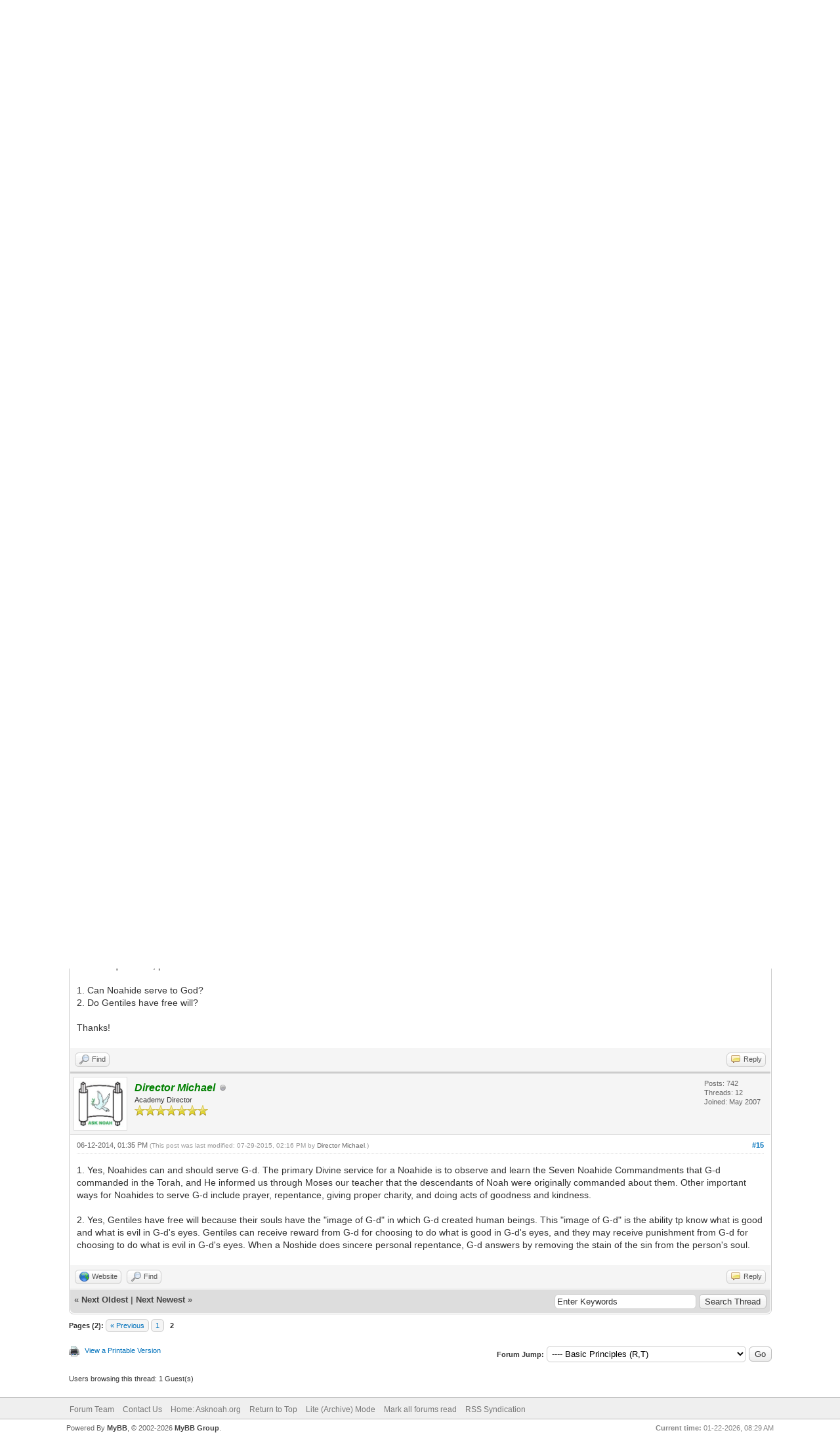

--- FILE ---
content_type: text/html; charset=UTF-8
request_url: https://www.asknoah.org/forum/showthread.php?tid=294&pid=3893
body_size: 7699
content:
<!DOCTYPE html PUBLIC "-//W3C//DTD XHTML 1.0 Transitional//EN" "http://www.w3.org/TR/xhtml1/DTD/xhtml1-transitional.dtd"><!-- start: showthread -->
<html xml:lang="en" lang="en" xmlns="http://www.w3.org/1999/xhtml">
<head>
<title>The One G-d and His relationship with mankind</title>
<!-- start: headerinclude -->
<link rel="alternate" type="application/rss+xml" title="Latest Threads (RSS 2.0)" href="https://www.asknoah.org/forum/syndication.php" />
<link rel="alternate" type="application/atom+xml" title="Latest Threads (Atom 1.0)" href="https://www.asknoah.org/forum/syndication.php?type=atom1.0" />
<meta http-equiv="Content-Type" content="text/html; charset=UTF-8" />
<meta http-equiv="Content-Script-Type" content="text/javascript" />
<script type="text/javascript" src="https://www.asknoah.org/forum/jscripts/jquery.js?ver=1823"></script>
<script type="text/javascript" src="https://www.asknoah.org/forum/jscripts/jquery.plugins.min.js?ver=1821"></script>
<script type="text/javascript" src="https://www.asknoah.org/forum/jscripts/general.js?ver=1821"></script>

<link type="text/css" rel="stylesheet" href="https://www.asknoah.org/forum/cache/themes/theme1/global.css" />
<link type="text/css" rel="stylesheet" href="https://www.asknoah.org/forum/cache/themes/theme1/showthread.css" />
<link type="text/css" rel="stylesheet" href="https://www.asknoah.org/forum/cache/themes/theme1/star_ratings.css" />
<link type="text/css" rel="stylesheet" href="https://www.asknoah.org/forum/cache/themes/theme1/css3.css" />

<script type="text/javascript">
<!--
	lang.unknown_error = "An unknown error has occurred.";

	lang.select2_match = "One result is available, press enter to select it.";
	lang.select2_matches = "{1} results are available, use up and down arrow keys to navigate.";
	lang.select2_nomatches = "No matches found";
	lang.select2_inputtooshort_single = "Please enter one or more character";
	lang.select2_inputtooshort_plural = "Please enter {1} or more characters";
	lang.select2_inputtoolong_single = "Please delete one character";
	lang.select2_inputtoolong_plural = "Please delete {1} characters";
	lang.select2_selectiontoobig_single = "You can only select one item";
	lang.select2_selectiontoobig_plural = "You can only select {1} items";
	lang.select2_loadmore = "Loading more results&hellip;";
	lang.select2_searching = "Searching&hellip;";

	var templates = {
		modal: '<div class=\"modal\">\
	<div style=\"overflow-y: auto; max-height: 400px;\">\
		<table border=\"0\" cellspacing=\"0\" cellpadding=\"5\" class=\"tborder\">\
			<tr>\
				<td class=\"thead\" colspan=\"2\"><strong>__message__</strong></td>\
			</tr>\
			<tr>\
				<td colspan=\"2\" class=\"trow1\">\
				<div style=\"text-align: center\" class=\"modal_buttons\">__buttons__</div></td>\
			</tr>\
		</table>\
	</div>\
</div>',
		modal_button: '<input type=\"submit\" class=\"button\" value=\"__title__\"/>&nbsp;'
	};

	var cookieDomain = "";
	var cookiePath = "/";
	var cookiePrefix = "";
	var cookieSecureFlag = "1";
	var deleteevent_confirm = "Are you sure you want to delete this event?";
	var removeattach_confirm = "Are you sure you want to remove the selected attachment from this post?";
	var loading_text = 'Loading. <br />Please Wait&hellip;';
	var saving_changes = 'Saving changes&hellip;';
	var use_xmlhttprequest = "1";
	var my_post_key = "0bc61bbea98f191ef29fdf91d0936a31";
	var rootpath = "https://www.asknoah.org/forum";
	var imagepath = "https://www.asknoah.org/forum/images";
  	var yes_confirm = "Yes";
	var no_confirm = "No";
	var MyBBEditor = null;
	var spinner_image = "https://www.asknoah.org/forum/images/spinner.gif";
	var spinner = "<img src='" + spinner_image +"' alt='' />";
	var modal_zindex = 9999;
// -->
</script>
<!-- end: headerinclude -->
<script type="text/javascript">
<!--
	var quickdelete_confirm = "Are you sure you want to delete this post?";
	var quickrestore_confirm = "Are you sure you want to restore this post?";
	var allowEditReason = "1";
	lang.save_changes = "Save Changes";
	lang.cancel_edit = "Cancel Edit";
	lang.quick_edit_update_error = "There was an error editing your reply:";
	lang.quick_reply_post_error = "There was an error posting your reply:";
	lang.quick_delete_error = "There was an error deleting your reply:";
	lang.quick_delete_success = "The post was deleted successfully.";
	lang.quick_delete_thread_success = "The thread was deleted successfully.";
	lang.quick_restore_error = "There was an error restoring your reply:";
	lang.quick_restore_success = "The post was restored successfully.";
	lang.editreason = "Edit Reason";
	lang.post_deleted_error = "You can not perform this action to a deleted post.";
	lang.softdelete_thread = "Soft Delete Thread";
	lang.restore_thread = "Restore Thread";
// -->
</script>
<!-- jeditable (jquery) -->
<script type="text/javascript" src="https://www.asknoah.org/forum/jscripts/report.js?ver=1820"></script>
<script src="https://www.asknoah.org/forum/jscripts/jeditable/jeditable.min.js"></script>
<script type="text/javascript" src="https://www.asknoah.org/forum/jscripts/thread.js?ver=1822"></script>
</head>
<body>
	<!-- start: header -->
<div id="container">
		<a name="top" id="top"></a>
		<div id="header">
			<div id="logo">
				<div class="wrapper">
					<a href="https://www.asknoah.org/forum/index.php"><img src="https://www.asknoah.org/forum/images/asknoah.gif" alt="Ask Noah Q&A Forum" title="Ask Noah Q&A Forum" /></a>
					<ul class="menu top_links">
						<!-- start: header_menu_portal -->
<li><a href="https://www.asknoah.org/forum/portal.php" class="portal">Portal</a></li>
<!-- end: header_menu_portal -->
						<!-- start: header_menu_search -->
<li><a href="https://www.asknoah.org/forum/search.php" class="search">Search</a></li>
<!-- end: header_menu_search -->
						
						
						<li><a href="https://www.asknoah.org/forum/misc.php?action=help" class="help">Help</a></li>
					</ul>
				</div>
			</div>
			<div id="panel">
				<div class="upper">
					<div class="wrapper">
						<!-- start: header_quicksearch -->
						<form action="https://www.asknoah.org/forum/search.php">
						<fieldset id="search">
							<input name="keywords" type="text" class="textbox" />
							<input value="Search" type="submit" class="button" />
							<input type="hidden" name="action" value="do_search" />
							<input type="hidden" name="postthread" value="1" />
						</fieldset>
						</form>
<!-- end: header_quicksearch -->
						<!-- start: header_welcomeblock_guest -->
						<!-- Continuation of div(class="upper") as opened in the header template -->
						<span class="welcome">Hello There, Guest! <a href="https://www.asknoah.org/forum/member.php?action=login" onclick="$('#quick_login').modal({ fadeDuration: 250, keepelement: true, zIndex: (typeof modal_zindex !== 'undefined' ? modal_zindex : 9999) }); return false;" class="login">Login</a> <a href="https://www.asknoah.org/forum/member.php?action=register" class="register">Register</a></span>
					</div>
				</div>
				<div class="modal" id="quick_login" style="display: none;">
					<form method="post" action="https://www.asknoah.org/forum/member.php">
						<input name="action" type="hidden" value="do_login" />
						<input name="url" type="hidden" value="" />
						<input name="quick_login" type="hidden" value="1" />
						<input name="my_post_key" type="hidden" value="0bc61bbea98f191ef29fdf91d0936a31" />
						<table width="100%" cellspacing="0" cellpadding="5" border="0" class="tborder">
							<tr>
								<td class="thead" colspan="2"><strong>Login</strong></td>
							</tr>
							<!-- start: header_welcomeblock_guest_login_modal -->
<tr>
	<td class="trow1" width="25%"><strong>Username:</strong></td>
	<td class="trow1"><input name="quick_username" id="quick_login_username" type="text" value="" class="textbox initial_focus" /></td>
</tr>
<tr>
	<td class="trow2"><strong>Password:</strong></td>
	<td class="trow2">
		<input name="quick_password" id="quick_login_password" type="password" value="" class="textbox" /><br />
		<a href="https://www.asknoah.org/forum/member.php?action=lostpw" class="lost_password">Lost Password?</a>
	</td>
</tr>
<tr>
	<td class="trow1">&nbsp;</td>
	<td class="trow1 remember_me">
		<input name="quick_remember" id="quick_login_remember" type="checkbox" value="yes" class="checkbox" checked="checked" />
		<label for="quick_login_remember">Remember me</label>
	</td>
</tr>
<tr>
	<td class="trow2" colspan="2">
		<div align="center"><input name="submit" type="submit" class="button" value="Login" /></div>
	</td>
</tr>
<!-- end: header_welcomeblock_guest_login_modal -->
						</table>
					</form>
				</div>
				<script type="text/javascript">
					$("#quick_login input[name='url']").val($(location).attr('href'));
				</script>
<!-- end: header_welcomeblock_guest -->
					<!-- </div> in header_welcomeblock_member and header_welcomeblock_guest -->
				<!-- </div> in header_welcomeblock_member and header_welcomeblock_guest -->
			</div>
		</div>
		<div id="content">
			<div class="wrapper">
				
				
				
				
				
				
				
				<!-- start: nav -->

<div class="navigation">
<!-- start: nav_bit -->
<a href="https://www.asknoah.org/forum/index.php">Ask Noah Q&A Forum</a><!-- start: nav_sep -->
&rsaquo;
<!-- end: nav_sep -->
<!-- end: nav_bit --><!-- start: nav_bit -->
<a href="forumdisplay.php?fid=1">Living the Seven Commandments</a><!-- start: nav_sep -->
&rsaquo;
<!-- end: nav_sep -->
<!-- end: nav_bit --><!-- start: nav_bit -->
<a href="forumdisplay.php?fid=2">Ask The Academy Rabbis</a><!-- start: nav_sep -->
&rsaquo;
<!-- end: nav_sep -->
<!-- end: nav_bit --><!-- start: nav_bit -->
<a href="forumdisplay.php?fid=9">Basic Principles (R,T)</a>
<!-- end: nav_bit --><!-- start: nav_sep_active -->
<br /><img src="https://www.asknoah.org/forum/images/nav_bit.png" alt="" />
<!-- end: nav_sep_active --><!-- start: nav_bit_active -->
<span class="active">The One G-d and His relationship with mankind</span>
<!-- end: nav_bit_active -->
</div>
<!-- end: nav -->
				<br />
<!-- end: header -->
	
	
	<div class="float_left">
		<!-- start: multipage -->
<div class="pagination">
<span class="pages">Pages (2):</span>
<!-- start: multipage_prevpage -->
<a href="showthread.php?tid=294" class="pagination_previous">&laquo; Previous</a>
<!-- end: multipage_prevpage --><!-- start: multipage_page -->
<a href="showthread.php?tid=294" class="pagination_page">1</a>
<!-- end: multipage_page --><!-- start: multipage_page_current -->
 <span class="pagination_current">2</span>
<!-- end: multipage_page_current -->
</div>
<!-- end: multipage -->
	</div>
	<div class="float_right">
		
	</div>
	<!-- start: showthread_ratethread -->
<div style="margin-top: 6px; padding-right: 10px;" class="float_right">
		<script type="text/javascript">
		<!--
			lang.ratings_update_error = "There was an error updating the rating.";
		// -->
		</script>
		<script type="text/javascript" src="https://www.asknoah.org/forum/jscripts/rating.js?ver=1821"></script>
		<div class="inline_rating">
			<strong class="float_left" style="padding-right: 10px;">Thread Rating:</strong>
			<ul class="star_rating star_rating_notrated" id="rating_thread_294">
				<li style="width: 0%" class="current_rating" id="current_rating_294">0 Vote(s) - 0 Average</li>
				<li><a class="one_star" title="1 star out of 5" href="./ratethread.php?tid=294&amp;rating=1&amp;my_post_key=0bc61bbea98f191ef29fdf91d0936a31">1</a></li>
				<li><a class="two_stars" title="2 stars out of 5" href="./ratethread.php?tid=294&amp;rating=2&amp;my_post_key=0bc61bbea98f191ef29fdf91d0936a31">2</a></li>
				<li><a class="three_stars" title="3 stars out of 5" href="./ratethread.php?tid=294&amp;rating=3&amp;my_post_key=0bc61bbea98f191ef29fdf91d0936a31">3</a></li>
				<li><a class="four_stars" title="4 stars out of 5" href="./ratethread.php?tid=294&amp;rating=4&amp;my_post_key=0bc61bbea98f191ef29fdf91d0936a31">4</a></li>
				<li><a class="five_stars" title="5 stars out of 5" href="./ratethread.php?tid=294&amp;rating=5&amp;my_post_key=0bc61bbea98f191ef29fdf91d0936a31">5</a></li>
			</ul>
		</div>
</div>
<!-- end: showthread_ratethread -->
	<table border="0" cellspacing="0" cellpadding="5" class="tborder tfixed clear">
		<tr>
			<td class="thead">
				<div class="float_right">
					<span class="smalltext"><strong><a href="javascript:void(0)" id="thread_modes">Thread Modes</a></strong></span>
				</div>
				<div>
					<strong>The One G-d and His relationship with mankind</strong>
				</div>
			</td>
		</tr>
<tr><td id="posts_container">
	<div id="posts">
		<!-- start: postbit -->

<a name="pid1538" id="pid1538"></a>
<div class="post " style="" id="post_1538">
<div class="post_author">
	<!-- start: postbit_avatar -->
<div class="author_avatar"><a href="member.php?action=profile&amp;uid=2"><img src="https://www.asknoah.org/forum/uploads/avatars/avatar_2.jpg?dateline=1751891938" alt="" width="70" height="70" /></a></div>
<!-- end: postbit_avatar -->
	<div class="author_information">
			<strong><span class="largetext"><a href="https://www.asknoah.org/forum/member.php?action=profile&amp;uid=2"><span style="color: green;"><strong><em>Director Michael</em></strong></span></a></span></strong> <!-- start: postbit_offline -->
<img src="https://www.asknoah.org/forum/images/buddy_offline.png" title="Offline" alt="Offline" class="buddy_status" />
<!-- end: postbit_offline --><br />
			<span class="smalltext">
				Academy Director<br />
				<img src="images/star.png" border="0" alt="*" /><img src="images/star.png" border="0" alt="*" /><img src="images/star.png" border="0" alt="*" /><img src="images/star.png" border="0" alt="*" /><img src="images/star.png" border="0" alt="*" /><img src="images/star.png" border="0" alt="*" /><img src="images/star.png" border="0" alt="*" /><br />
				
			</span>
	</div>
	<div class="author_statistics">
		<!-- start: postbit_author_user -->

	Posts: 742<br />
	Threads: 12<br />
	Joined: May 2007
	
<!-- end: postbit_author_user -->
	</div>
</div>
<div class="post_content">
	<div class="post_head">
		<!-- start: postbit_posturl -->
<div class="float_right" style="vertical-align: top">
<strong><a href="showthread.php?tid=294&amp;pid=1538#pid1538" title="RE: The One G-d and His relationship with mankind">#11</a></strong>

</div>
<!-- end: postbit_posturl -->
		
		<span class="post_date">10-17-2010, 06:36 PM <span class="post_edit" id="edited_by_1538"><!-- start: postbit_editedby -->
<span class="edited_post">(This post was last modified: 10-17-2010, 08:42 PM by <a href="https://www.asknoah.org/forum/member.php?action=profile&amp;uid=2">Director Michael</a>.)</span>
<!-- end: postbit_editedby --></span></span>
		
	</div>
	<div class="post_body scaleimages" id="pid_1538">
		Since trials and chastisements come from G-d, they are also blessings that give us the opportunity to grow spiritually, and to correct the defects in our behavior and in our personality and our attitudes.<br />
<br />
G-d does esteem the righteous. He rewards them for their faith in Him and for their faith in the Truth of His Torah, and for their good and righteous deeds.<br />
<br />
He is patient with sinners, but eventually, before or after they leave this physical world, He judges and deals appropriately with their unrepentant sins.
	</div>
	
	
	<div class="post_meta" id="post_meta_1538">
		
		<div class="float_right">
			
		</div>
	</div>
	
</div>
<div class="post_controls">
	<div class="postbit_buttons author_buttons float_left">
		<!-- start: postbit_www -->
<a href="https://asknoah.org" target="_blank" rel="noopener" title="Visit this user's website" class="postbit_website"><span>Website</span></a>
<!-- end: postbit_www --><!-- start: postbit_find -->
<a href="search.php?action=finduser&amp;uid=2" title="Find all posts by this user" class="postbit_find"><span>Find</span></a>
<!-- end: postbit_find -->
	</div>
	<div class="postbit_buttons post_management_buttons float_right">
		<!-- start: postbit_quote -->
<a href="newreply.php?tid=294&amp;replyto=1538" title="Quote this message in a reply" class="postbit_quote postbit_mirage"><span>Reply</span></a>
<!-- end: postbit_quote -->
	</div>
</div>
</div>
<!-- end: postbit --><!-- start: postbit -->

<a name="pid1759" id="pid1759"></a>
<div class="post " style="" id="post_1759">
<div class="post_author">
	<!-- start: postbit_avatar -->
<div class="author_avatar"><a href="member.php?action=profile&amp;uid=6059"><img src="https://www.asknoah.org/forum/images/default_avatar.png" alt="" width="70" height="70" /></a></div>
<!-- end: postbit_avatar -->
	<div class="author_information">
			<strong><span class="largetext"><a href="https://www.asknoah.org/forum/member.php?action=profile&amp;uid=6059">Finch</a></span></strong> <!-- start: postbit_offline -->
<img src="https://www.asknoah.org/forum/images/buddy_offline.png" title="Offline" alt="Offline" class="buddy_status" />
<!-- end: postbit_offline --><br />
			<span class="smalltext">
				Junior Member<br />
				<img src="images/star.png" border="0" alt="*" /><img src="images/star.png" border="0" alt="*" /><br />
				
			</span>
	</div>
	<div class="author_statistics">
		<!-- start: postbit_author_user -->

	Posts: 14<br />
	Threads: 8<br />
	Joined: Dec 2009
	
<!-- end: postbit_author_user -->
	</div>
</div>
<div class="post_content">
	<div class="post_head">
		<!-- start: postbit_posturl -->
<div class="float_right" style="vertical-align: top">
<strong><a href="showthread.php?tid=294&amp;pid=1759#pid1759" title="What G-d requires - Micah 6:8">#12</a></strong>

</div>
<!-- end: postbit_posturl -->
		
		<span class="post_date">06-22-2011, 08:27 AM <span class="post_edit" id="edited_by_1759"><!-- start: postbit_editedby -->
<span class="edited_post">(This post was last modified: 04-24-2012, 05:05 PM by <a href="https://www.asknoah.org/forum/member.php?action=profile&amp;uid=2">Director Michael</a>.)</span>
<!-- end: postbit_editedby --></span></span>
		
	</div>
	<div class="post_body scaleimages" id="pid_1759">
		I have a question in regards to the following verse: <br />
Micah 6:8 -- "He has told you, O man, what is good, and what the Lord demands of you; but to do justice, to love loving-kindness, and to walk discreetly with your God."<br />
<br />
In regards to this reference to "O man", is this verse directed toward  all mankind or just the Jewish people?<br />
<br />
thank you.
	</div>
	
	
	<div class="post_meta" id="post_meta_1759">
		
		<div class="float_right">
			
		</div>
	</div>
	
</div>
<div class="post_controls">
	<div class="postbit_buttons author_buttons float_left">
		<!-- start: postbit_find -->
<a href="search.php?action=finduser&amp;uid=6059" title="Find all posts by this user" class="postbit_find"><span>Find</span></a>
<!-- end: postbit_find -->
	</div>
	<div class="postbit_buttons post_management_buttons float_right">
		<!-- start: postbit_quote -->
<a href="newreply.php?tid=294&amp;replyto=1759" title="Quote this message in a reply" class="postbit_quote postbit_mirage"><span>Reply</span></a>
<!-- end: postbit_quote -->
	</div>
</div>
</div>
<!-- end: postbit --><!-- start: postbit -->

<a name="pid1766" id="pid1766"></a>
<div class="post " style="" id="post_1766">
<div class="post_author">
	<!-- start: postbit_avatar -->
<div class="author_avatar"><a href="member.php?action=profile&amp;uid=2"><img src="https://www.asknoah.org/forum/uploads/avatars/avatar_2.jpg?dateline=1751891938" alt="" width="70" height="70" /></a></div>
<!-- end: postbit_avatar -->
	<div class="author_information">
			<strong><span class="largetext"><a href="https://www.asknoah.org/forum/member.php?action=profile&amp;uid=2"><span style="color: green;"><strong><em>Director Michael</em></strong></span></a></span></strong> <!-- start: postbit_offline -->
<img src="https://www.asknoah.org/forum/images/buddy_offline.png" title="Offline" alt="Offline" class="buddy_status" />
<!-- end: postbit_offline --><br />
			<span class="smalltext">
				Academy Director<br />
				<img src="images/star.png" border="0" alt="*" /><img src="images/star.png" border="0" alt="*" /><img src="images/star.png" border="0" alt="*" /><img src="images/star.png" border="0" alt="*" /><img src="images/star.png" border="0" alt="*" /><img src="images/star.png" border="0" alt="*" /><img src="images/star.png" border="0" alt="*" /><br />
				
			</span>
	</div>
	<div class="author_statistics">
		<!-- start: postbit_author_user -->

	Posts: 742<br />
	Threads: 12<br />
	Joined: May 2007
	
<!-- end: postbit_author_user -->
	</div>
</div>
<div class="post_content">
	<div class="post_head">
		<!-- start: postbit_posturl -->
<div class="float_right" style="vertical-align: top">
<strong><a href="showthread.php?tid=294&amp;pid=1766#pid1766" title="RE: Micah 6:8">#13</a></strong>

</div>
<!-- end: postbit_posturl -->
		
		<span class="post_date">07-02-2011, 04:16 AM <span class="post_edit" id="edited_by_1766"><!-- start: postbit_editedby -->
<span class="edited_post">(This post was last modified: 07-02-2011, 04:24 AM by <a href="https://www.asknoah.org/forum/member.php?action=profile&amp;uid=2">Director Michael</a>.)</span>
<!-- end: postbit_editedby --></span></span>
		
	</div>
	<div class="post_body scaleimages" id="pid_1766">
		"what is good" - this is directed toward all mankind, in that it is good for all people to follow these 3 ideals in general - to do justice, to love loving-kindness, and to walk discreetly with G-d;<br />
<br />
"what the L-rd *demands* of you" - this is directed toward the Jewish people, as all of the 613 Jewish commandments can be assigned to one of these three categories.
	</div>
	
	
	<div class="post_meta" id="post_meta_1766">
		
		<div class="float_right">
			
		</div>
	</div>
	
</div>
<div class="post_controls">
	<div class="postbit_buttons author_buttons float_left">
		<!-- start: postbit_www -->
<a href="https://asknoah.org" target="_blank" rel="noopener" title="Visit this user's website" class="postbit_website"><span>Website</span></a>
<!-- end: postbit_www --><!-- start: postbit_find -->
<a href="search.php?action=finduser&amp;uid=2" title="Find all posts by this user" class="postbit_find"><span>Find</span></a>
<!-- end: postbit_find -->
	</div>
	<div class="postbit_buttons post_management_buttons float_right">
		<!-- start: postbit_quote -->
<a href="newreply.php?tid=294&amp;replyto=1766" title="Quote this message in a reply" class="postbit_quote postbit_mirage"><span>Reply</span></a>
<!-- end: postbit_quote -->
	</div>
</div>
</div>
<!-- end: postbit --><!-- start: postbit -->

<a name="pid3892" id="pid3892"></a>
<div class="post " style="" id="post_3892">
<div class="post_author">
	<!-- start: postbit_avatar -->
<div class="author_avatar"><a href="member.php?action=profile&amp;uid=77990"><img src="https://www.asknoah.org/forum/images/default_avatar.png" alt="" width="70" height="70" /></a></div>
<!-- end: postbit_avatar -->
	<div class="author_information">
			<strong><span class="largetext"><a href="https://www.asknoah.org/forum/member.php?action=profile&amp;uid=77990">OlKorekt</a></span></strong> <!-- start: postbit_offline -->
<img src="https://www.asknoah.org/forum/images/buddy_offline.png" title="Offline" alt="Offline" class="buddy_status" />
<!-- end: postbit_offline --><br />
			<span class="smalltext">
				Junior Member<br />
				<img src="images/star.png" border="0" alt="*" /><img src="images/star.png" border="0" alt="*" /><br />
				
			</span>
	</div>
	<div class="author_statistics">
		<!-- start: postbit_author_user -->

	Posts: 16<br />
	Threads: 1<br />
	Joined: Jun 2014
	
<!-- end: postbit_author_user -->
	</div>
</div>
<div class="post_content">
	<div class="post_head">
		<!-- start: postbit_posturl -->
<div class="float_right" style="vertical-align: top">
<strong><a href="showthread.php?tid=294&amp;pid=3892#pid3892" title="Serving G-d, and free will">#14</a></strong>

</div>
<!-- end: postbit_posturl -->
		
		<span class="post_date">06-11-2014, 06:22 AM <span class="post_edit" id="edited_by_3892"><!-- start: postbit_editedby -->
<span class="edited_post">(This post was last modified: 07-29-2015, 02:16 PM by <a href="https://www.asknoah.org/forum/member.php?action=profile&amp;uid=2">Director Michael</a>.)</span>
<!-- end: postbit_editedby --></span></span>
		
	</div>
	<div class="post_body scaleimages" id="pid_3892">
		Hello, dear Rabbis!<br />
<br />
I have 2 questions, please.<br />
<br />
1. Can Noahide serve to God?<br />
2. Do Gentiles have free will?<br />
<br />
Thanks!
	</div>
	
	
	<div class="post_meta" id="post_meta_3892">
		
		<div class="float_right">
			
		</div>
	</div>
	
</div>
<div class="post_controls">
	<div class="postbit_buttons author_buttons float_left">
		<!-- start: postbit_find -->
<a href="search.php?action=finduser&amp;uid=77990" title="Find all posts by this user" class="postbit_find"><span>Find</span></a>
<!-- end: postbit_find -->
	</div>
	<div class="postbit_buttons post_management_buttons float_right">
		<!-- start: postbit_quote -->
<a href="newreply.php?tid=294&amp;replyto=3892" title="Quote this message in a reply" class="postbit_quote postbit_mirage"><span>Reply</span></a>
<!-- end: postbit_quote -->
	</div>
</div>
</div>
<!-- end: postbit --><!-- start: postbit -->

<a name="pid3893" id="pid3893"></a>
<div class="post " style="" id="post_3893">
<div class="post_author">
	<!-- start: postbit_avatar -->
<div class="author_avatar"><a href="member.php?action=profile&amp;uid=2"><img src="https://www.asknoah.org/forum/uploads/avatars/avatar_2.jpg?dateline=1751891938" alt="" width="70" height="70" /></a></div>
<!-- end: postbit_avatar -->
	<div class="author_information">
			<strong><span class="largetext"><a href="https://www.asknoah.org/forum/member.php?action=profile&amp;uid=2"><span style="color: green;"><strong><em>Director Michael</em></strong></span></a></span></strong> <!-- start: postbit_offline -->
<img src="https://www.asknoah.org/forum/images/buddy_offline.png" title="Offline" alt="Offline" class="buddy_status" />
<!-- end: postbit_offline --><br />
			<span class="smalltext">
				Academy Director<br />
				<img src="images/star.png" border="0" alt="*" /><img src="images/star.png" border="0" alt="*" /><img src="images/star.png" border="0" alt="*" /><img src="images/star.png" border="0" alt="*" /><img src="images/star.png" border="0" alt="*" /><img src="images/star.png" border="0" alt="*" /><img src="images/star.png" border="0" alt="*" /><br />
				
			</span>
	</div>
	<div class="author_statistics">
		<!-- start: postbit_author_user -->

	Posts: 742<br />
	Threads: 12<br />
	Joined: May 2007
	
<!-- end: postbit_author_user -->
	</div>
</div>
<div class="post_content">
	<div class="post_head">
		<!-- start: postbit_posturl -->
<div class="float_right" style="vertical-align: top">
<strong><a href="showthread.php?tid=294&amp;pid=3893#pid3893" title="RE: Serving G-d, and free will">#15</a></strong>

</div>
<!-- end: postbit_posturl -->
		
		<span class="post_date">06-12-2014, 01:35 PM <span class="post_edit" id="edited_by_3893"><!-- start: postbit_editedby -->
<span class="edited_post">(This post was last modified: 07-29-2015, 02:16 PM by <a href="https://www.asknoah.org/forum/member.php?action=profile&amp;uid=2">Director Michael</a>.)</span>
<!-- end: postbit_editedby --></span></span>
		
	</div>
	<div class="post_body scaleimages" id="pid_3893">
		1. Yes, Noahides can and should serve G-d. The primary Divine service for a Noahide is to observe and learn the Seven Noahide Commandments that G-d commanded in the Torah, and He informed us through Moses our teacher that the descendants of Noah were originally commanded about them. Other important ways for Noahides to serve G-d include  prayer, repentance, giving proper charity, and doing acts of goodness and kindness.<br />
<br />
2. Yes, Gentiles have free will because their souls have the "image of G-d" in which G-d created human beings. This "image of G-d" is the ability tp know what is good and what is evil in G-d's eyes. Gentiles can receive reward from G-d for choosing to do what is good in G-d's eyes, and they may receive punishment from G-d for choosing to do what is evil in G-d's eyes. When a Noshide does sincere personal repentance, G-d answers by removing the stain of the sin from the person's soul.
	</div>
	
	
	<div class="post_meta" id="post_meta_3893">
		
		<div class="float_right">
			
		</div>
	</div>
	
</div>
<div class="post_controls">
	<div class="postbit_buttons author_buttons float_left">
		<!-- start: postbit_www -->
<a href="https://asknoah.org" target="_blank" rel="noopener" title="Visit this user's website" class="postbit_website"><span>Website</span></a>
<!-- end: postbit_www --><!-- start: postbit_find -->
<a href="search.php?action=finduser&amp;uid=2" title="Find all posts by this user" class="postbit_find"><span>Find</span></a>
<!-- end: postbit_find -->
	</div>
	<div class="postbit_buttons post_management_buttons float_right">
		<!-- start: postbit_quote -->
<a href="newreply.php?tid=294&amp;replyto=3893" title="Quote this message in a reply" class="postbit_quote postbit_mirage"><span>Reply</span></a>
<!-- end: postbit_quote -->
	</div>
</div>
</div>
<!-- end: postbit -->
	</div>
</td></tr>
		<tr>
			<td class="tfoot">
				<!-- start: showthread_search -->
	<div class="float_right">
		<form action="search.php" method="post">
			<input type="hidden" name="action" value="thread" />
			<input type="hidden" name="tid" value="294" />
			<input type="text" name="keywords" value="Enter Keywords" onfocus="if(this.value == 'Enter Keywords') { this.value = ''; }" onblur="if(this.value=='') { this.value='Enter Keywords'; }" class="textbox" size="25" />
			<input type="submit" class="button" value="Search Thread" />
		</form>
	</div>
<!-- end: showthread_search -->
				<div>
					<strong>&laquo; <a href="showthread.php?tid=294&amp;action=nextoldest">Next Oldest</a> | <a href="showthread.php?tid=294&amp;action=nextnewest">Next Newest</a> &raquo;</strong>
				</div>
			</td>
		</tr>
	</table>
	<div class="float_left">
		<!-- start: multipage -->
<div class="pagination">
<span class="pages">Pages (2):</span>
<!-- start: multipage_prevpage -->
<a href="showthread.php?tid=294" class="pagination_previous">&laquo; Previous</a>
<!-- end: multipage_prevpage --><!-- start: multipage_page -->
<a href="showthread.php?tid=294" class="pagination_page">1</a>
<!-- end: multipage_page --><!-- start: multipage_page_current -->
 <span class="pagination_current">2</span>
<!-- end: multipage_page_current -->
</div>
<!-- end: multipage -->
	</div>
	<div style="padding-top: 4px;" class="float_right">
		
	</div>
	<br class="clear" />
	
	
	
	<br />
	<div class="float_left">
		<ul class="thread_tools">
			<!-- start: showthread_printthread -->
<li class="printable"><a href="printthread.php?tid=294">View a Printable Version</a></li>
<!-- end: showthread_printthread -->
			
			
			
		</ul>
	</div>

	<div class="float_right" style="text-align: right;">
		
		<!-- start: forumjump_advanced -->
<form action="forumdisplay.php" method="get">
<span class="smalltext"><strong>Forum Jump:</strong></span>
<select name="fid" class="forumjump">
<option value="-4">Private Messages</option>
<option value="-3">User Control Panel</option>
<option value="-5">Who's Online</option>
<option value="-2">Search</option>
<option value="-1">Forum Home</option>
<!-- start: forumjump_bit -->
<option value="1" > Living the Seven Commandments</option>
<!-- end: forumjump_bit --><!-- start: forumjump_bit -->
<option value="2" >-- Ask The Academy Rabbis</option>
<!-- end: forumjump_bit --><!-- start: forumjump_bit -->
<option value="9" selected="selected">---- Basic Principles (R,T)</option>
<!-- end: forumjump_bit --><!-- start: forumjump_bit -->
<option value="8" >---- Before Mount Sinai (R,T)</option>
<!-- end: forumjump_bit --><!-- start: forumjump_bit -->
<option value="15" >---- Torah Study for Noahides (R)</option>
<!-- end: forumjump_bit --><!-- start: forumjump_bit -->
<option value="5" >---- Noahide Prayer (R)</option>
<!-- end: forumjump_bit --><!-- start: forumjump_bit -->
<option value="10" >---- Optional Observances for Noahides (R,T)</option>
<!-- end: forumjump_bit --><!-- start: forumjump_bit -->
<option value="6" >---- End of Physical Life (T)</option>
<!-- end: forumjump_bit --><!-- start: forumjump_bit -->
<option value="11" >---- Prohibition of Idolatry (R)</option>
<!-- end: forumjump_bit --><!-- start: forumjump_bit -->
<option value="13" >---- Respect for G-d's Names (T)</option>
<!-- end: forumjump_bit --><!-- start: forumjump_bit -->
<option value="12" >---- Treatment of Animals/Forbidden Meat (R, T)</option>
<!-- end: forumjump_bit --><!-- start: forumjump_bit -->
<option value="16" >---- Prohibition of Murder and Injury (R, T)</option>
<!-- end: forumjump_bit --><!-- start: forumjump_bit -->
<option value="7" >---- Intimate Relations</option>
<!-- end: forumjump_bit --><!-- start: forumjump_bit -->
<option value="14" >---- Prohibition of Theft (R, T)</option>
<!-- end: forumjump_bit --><!-- start: forumjump_bit -->
<option value="17" >---- Laws and Courts (T)</option>
<!-- end: forumjump_bit -->
</select>
<!-- start: gobutton -->
<input type="submit" class="button" value="Go" />
<!-- end: gobutton -->
</form>
<script type="text/javascript">
$(".forumjump").on('change', function() {
	var option = $(this).val();

	if(option < 0)
	{
		window.location = 'forumdisplay.php?fid='+option;
	}
	else
	{
		window.location = 'forumdisplay.php?fid='+option;
	}
});
</script>
<!-- end: forumjump_advanced -->
	</div>
	<br class="clear" />
	<!-- start: showthread_usersbrowsing -->
<br />
<span class="smalltext">Users browsing this thread: 1 Guest(s)</span>
<br />
<!-- end: showthread_usersbrowsing -->
	<!-- start: footer -->

	</div>
</div>
<div id="footer">
	<div class="upper">
		<div class="wrapper">
			
			
			<ul class="menu bottom_links">
				<!-- start: footer_showteamlink -->
<li><a href="showteam.php">Forum Team</a></li>
<!-- end: footer_showteamlink -->
				<!-- start: footer_contactus -->
<li><a href="https://www.asknoah.org/contactus">Contact Us</a></li>
<!-- end: footer_contactus -->
				<li><a href="https://www.asknoah.org/">Home: Asknoah.org</a></li>
				<li><a href="#top">Return to Top</a></li>
				<li><a href="https://www.asknoah.org/forum/archive/index.php?thread-294.html">Lite (Archive) Mode</a></li>
				<li><a href="https://www.asknoah.org/forum/misc.php?action=markread">Mark all forums read</a></li>
				<li><a href="https://www.asknoah.org/forum/misc.php?action=syndication">RSS Syndication</a></li>
			</ul>
		</div>
	</div>
	<div class="lower">
		<div class="wrapper">
			<span id="current_time"><strong>Current time:</strong> 01-22-2026, 08:29 AM</span>
			<span id="copyright">
				<!-- MyBB is free software developed and maintained by a volunteer community.
					It would be much appreciated by the MyBB Group if you left the full copyright and "powered by" notice intact,
					to show your support for MyBB.  If you choose to remove or modify the copyright below,
					you may be refused support on the MyBB Community Forums.

					This is free software, support us and we'll support you. -->
				Powered By <a href="https://mybb.com" target="_blank" rel="noopener">MyBB</a>, &copy; 2002-2026 <a href="https://mybb.com" target="_blank" rel="noopener">MyBB Group</a>.
				<!-- End powered by -->
			</span>
		</div>
	</div>
</div>
<!-- The following piece of code allows MyBB to run scheduled tasks. DO NOT REMOVE --><!-- End task image code -->

</div>
<!-- end: footer -->
	<div id="thread_modes_popup" class="popup_menu" style="display: none;"><div class="popup_item_container"><a href="showthread.php?mode=linear&amp;tid=294&amp;pid=3893#pid3893" class="popup_item">Linear Mode</a></div><div class="popup_item_container"><a href="showthread.php?mode=threaded&amp;tid=294&amp;pid=3893#pid3893" class="popup_item">Threaded Mode</a></div></div>
	<script type="text/javascript">
	// <!--
		if(use_xmlhttprequest == "1")
		{
			$("#thread_modes").popupMenu();
		}
	// -->
	</script>
	<script type="text/javascript">
		var thread_deleted = "";
		if(thread_deleted == "1")
		{
			$("#quick_reply_form, .new_reply_button, .thread_tools, .inline_rating").hide();
			$("#moderator_options_selector option.option_mirage").attr("disabled","disabled");
		}
	</script>
</body>
</html>
<!-- end: showthread -->